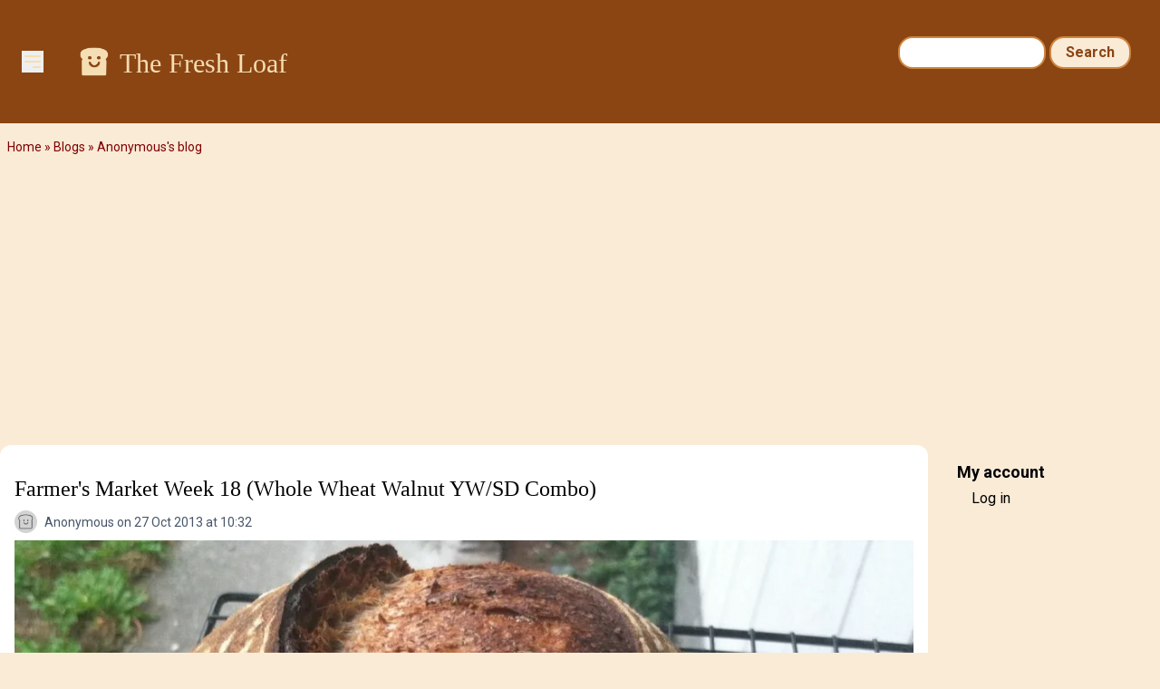

--- FILE ---
content_type: text/html; charset=UTF-8
request_url: https://www.thefreshloaf.com/node/35435/farmers-market-week-18-whole-wheat-walnut-ywsd-combo
body_size: 8379
content:
<!DOCTYPE html>
<html lang="en" dir="ltr">
  <head>
    <meta charset="utf-8" />
<noscript><style>form.antibot * :not(.antibot-message) { display: none !important; }</style>
</noscript><meta name="description" content="Yeast Water is alive and it&#039;s time to play. A big thanks to dabrownman for his simple instructions to get this culture going and maintenance. I highly suggest a post on this as was explained to me for those who might be interested in making their own culture. Then it will be an archived easy approach to a natural levain. My YW is being fed with currants/apples and has a lovely sweet hard cider smell to it. Since it was so young I decided to do a hybrid with some White Starter as backup and to add a bit of the twang. So I pre fermented 20% of the flour." />
<link rel="canonical" href="https://www.thefreshloaf.com/node/35435/farmers-market-week-18-whole-wheat-walnut-ywsd-combo" />
<meta name="Generator" content="Drupal 10 (https://www.drupal.org)" />
<meta name="MobileOptimized" content="width" />
<meta name="HandheldFriendly" content="true" />
<meta name="viewport" content="width=device-width, initial-scale=1.0" />
<link rel="icon" href="/themes/custom/tfl/favicon.ico" type="image/vnd.microsoft.icon" />

    <title>Farmer&#039;s Market Week 18 (Whole Wheat Walnut YW/SD Combo) | The Fresh Loaf</title>
    <link rel="stylesheet" media="all" href="/sites/default/files/css/css_YHQ1OFE5_WbwQwGyGOqCKnVhf9eXRetZudZ865pUg-c.css?delta=0&amp;language=en&amp;theme=tfl&amp;include=eJxLzi9K1c_LL8pNzMmsStVJy0lM1wcRejmZednxiVmJFTrFlcUlqbn6SYnFqTolaTkIRm5qcXFiemoxmJOXn5IKAHkWHS8" />
<link rel="stylesheet" media="all" href="/sites/default/files/css/css_dOzG07DSKu3GlPwV58ie1ZDBqw8Tk_DTdVwg35eHgDU.css?delta=1&amp;language=en&amp;theme=tfl&amp;include=eJxLzi9K1c_LL8pNzMmsStVJy0lM1wcRejmZednxiVmJFTrFlcUlqbn6SYnFqTolaTkIRm5qcXFiemoxmJOXn5IKAHkWHS8" />

    <script type="application/json" data-drupal-selector="drupal-settings-json">{"path":{"baseUrl":"\/","pathPrefix":"","currentPath":"node\/35435","currentPathIsAdmin":false,"isFront":false,"currentLanguage":"en"},"pluralDelimiter":"\u0003","suppressDeprecationErrors":true,"ajaxPageState":{"libraries":"eJxdjlEOwjAMQy_UNUeastUrgbSdmg4Yp2d0EkL8WH62PzyXlJAbhbqtrH4-cZj24S54oLq5VFAuNbHKC25RjvQRr5JvI1_56WIpUTG2o4mH_LPvo4sEjLZNSRr9eGe7NSSa2ODaosS6Sj7tN5McjlMIHRLMOMI65BLwBqC4SmY","theme":"tfl","theme_token":null},"ajaxTrustedUrl":{"\/search\/node":true},"gtag":{"tagId":"G-Q5Z530YTP5","consentMode":false,"otherIds":[],"events":[],"additionalConfigInfo":[]},"hide_submit":{"method":"disable","reset_time":10000,"abtext":"","atext":"","hide_fx":0,"hide_text":"Processing...","indicator_style":"expand-left","spinner_color":"#fff","spinner_lines":12},"user":{"uid":0,"permissionsHash":"35a0af371c07a9d40674cd0898322837235bbc16c139869f57acefdebbeebad1"}}</script>
<script src="/sites/default/files/js/js_LcK3veKfBjb3wn1ZZmIfWA4Ny81TPXFYv1HXq_7AlAo.js?scope=header&amp;delta=0&amp;language=en&amp;theme=tfl&amp;include=eJxdikkOgCAQBD_E8iQywoCjwxIEl9-7XYyXSleqbY4RU9Ou9gKs7KtyOORKuGEVniHoG4opzQYm2EXIOTCadpVw4e_qOY3k0Cx9iNT0Z4vmWQMXSngCm-ovjg"></script>
<script src="/modules/contrib/google_tag/js/gtag.js?t5y0aj"></script>

                  <script defer type="text/javascript" src="//bcdn.grmtas.com/pub/ga_pub_2725.js"></script>
        <script async src="https://pagead2.googlesyndication.com/pagead/js/adsbygoogle.js?client=ca-pub-5060446827351852"
        crossorigin="anonymous"></script>
              <link rel="preconnect" href="https://fonts.googleapis.com">
    <link rel="preconnect" href="https://fonts.gstatic.com" crossorigin>
    <link href="https://fonts.googleapis.com/css2?family=Noto+Sans:ital,wght@0,100..900;1,100..900&family=Roboto:ital,wght@0,100;0,300;0,400;0,500;0,700;0,900;1,100;1,300;1,400;1,500;1,700;1,900&display=swap" rel="stylesheet">
  </head>
  <body class="path-node page-node-type-blog-post bg-tfl-antiquewhite">
    <a href="#main-content" class="visually-hidden focusable skip-link">
      Skip to main content
    </a>
    
      <div class="dialog-off-canvas-main-canvas" data-off-canvas-main-canvas>
    <div class="layout-container">

  <header role="banner">
    
  <div class="region region-header">
    <div id="block-tfl-hamburgermenu" class="block block-tfl-custom-hamburger-menu">
  
    
      
<div x-data="{ open: false }">
    <button @click="open = !open" class="ml-6 mt-14 bg-none border-none cursor-pointer text-tfl-wheat">
        <svg class="w-6 h-6" fill="none" viewBox="0 0 24 24" stroke="currentColor">
            <path stroke-linecap="round" stroke-linejoin="round" stroke-width="2" d="M4 6h16M4 12h16m-7 6h7"></path>
        </svg>
    </button>

    <div x-show="open" @click.away="open = false"
          x-transition:enter="transition ease-out duration-300"
          x-transition:enter-start="opacity-0 transform scale-90"
          x-transition:enter-end="opacity-100 transform scale-100"
          x-transition:leave="transition ease-in duration-300"
          x-transition:leave-start="opacity-100 transform scale-100"
          x-transition:leave-end="opacity-0 transform scale-90"
          class="absolute top-0 left-0 bg-white border-1 border-tfl-burlywood p-12  z-50 w-72 h-full drop-shadow-md">
        <!-- Menu Items -->
      <a href="/" class="block text-2xl font-semibold px-6 py-4 text-tfl-saddlebrown">Home</a>
      <a href="/forum" class="block text-2xl font-semibold px-6 py-4 text-tfl-saddlebrown">Forum</a>
      <a href="/blog" class="block text-2xl font-semibold px-6 py-4 text-tfl-saddlebrown">Blog</a>
      <a href="/search" class="block text-2xl font-semibold px-6 py-4 text-tfl-saddlebrown">Search</a>

      <button @click="open = false" class="absolute top-4 right-4 bg-none border-none cursor-pointer text-tfl-saddlebrown">
      <svg class="w-6 h-6" fill="none" viewBox="0 0 24 24" stroke="currentColor">
        <path stroke-linecap="round" stroke-linejoin="round" stroke-width="2" d="M6 18L18 6M6 6l12 12"></path>
      </svg>
    </button>

    </div>

</div>

  </div>
<div id="block-tfl-site-branding" class="block block-system block-system-branding-block px-6 py-12 flex-grow">
      <div class="site-name text-2xl md:text-3xl font-serif text-tfl-wheat flex">
    <a href="/" rel="home" class="pr-2" rel="home"><img alt="site logo" src="/themes/custom/tfl/images/icons/toast-brown.png" width="40"></a>
    <a href="/" class="hover:underline pt-1" rel="home">The Fresh Loaf</a>
    </div>
    </div><div class="search-block-form block block-search container-inline hidden sm:block mt-6 pr-8" data-drupal-selector="search-block-form" id="block-tfl-search-form-narrow" role="search">
  
    
      <form action="/search/node" method="get" id="search-block-form" accept-charset="UTF-8">
  <div class="js-form-item form-item js-form-type-search form-type-search js-form-item-keys form-item-keys form-no-label">
      <label for="edit-keys" class="visually-hidden">Search</label>
        <input title="Enter the terms you wish to search for." data-drupal-selector="edit-keys" type="search" id="edit-keys" name="keys" value="" size="15" maxlength="128" class="form-search" />

        </div>
<div data-drupal-selector="edit-actions" class="form-actions js-form-wrapper form-wrapper" id="edit-actions"><input data-drupal-selector="edit-submit" type="submit" id="edit-submit" value="Search" class="button js-form-submit form-submit" />
</div>

</form>

  </div>

  </div>

  </header>

  
  
    <div class="region region-breadcrumb">
    <div id="block-tfl-breadcrumbs" class="block block-system block-system-breadcrumb-block">
  
    
        <nav class="breadcrumb" role="navigation" aria-labelledby="system-breadcrumb">
    <h2 id="system-breadcrumb" class="visually-hidden">Breadcrumb</h2>
    <ol>
          <li>
                  <a href="/">Home</a>
              </li>
          <li>
                  <a href="/blog">Blogs</a>
              </li>
          <li>
                  <a href="/blog/0">Anonymous's blog</a>
              </li>
        </ol>
  </nav>

  </div>

  </div>

    <div class="region region-highlighted">
    <div data-drupal-messages-fallback class="hidden"></div>

  </div>

  

  <main role="main">
    <a id="main-content" tabindex="-1"></a>
    <div class="layout-content">
        <div class="region region-content">
    <div id="block-tfl-page-title" class="block block-core block-page-title-block">
  
    
      
  <h1 class="page-title"><div class="field field--name-title field--type-string field--label-hidden mt-4">Farmer&#039;s Market Week 18 (Whole Wheat Walnut YW/SD Combo)</div>
</h1>


  </div>
<div id="block-tfl-content" class="block block-system block-system-main-block">
  
    
      
<article data-history-node-id="35435" class="node node--type-blog-post node--promoted node--view-mode-full">

  
    
      <footer class="node__meta">
      <img class="user-picture" src="/themes/custom/tfl/images/icons/toast.png" alt="Toast" />

      <div class="node__submitted">
        <span class="field field--name-uid field--type-entity-reference field--label-hidden"><span>Anonymous</span></span>
 on 27 Oct 2013 at 10:32        
      </div>
    </footer>
  
  <div class="node__content">
    
            <div class="field field--name-field-image field--type-image field--label-hidden field__item">  <img loading="lazy" src="/sites/default/files/styles/wide/public/13377/Grigne.jpg.webp?itok=gcg-HSKo" width="1090" height="814" alt="" class="image-style-wide" />


</div>
      
            <div class="clearfix text-formatted field field--name-body field--type-text-long field--label-hidden field__item"><p>Yeast Water is alive and it's time to play. &nbsp;A big thanks to dabrownman for his simple instructions to get this culture going and maintenance. &nbsp;I highly suggest a post on this as was explained to me for those who might be interested in making their own culture. &nbsp;Then it will be an archived easy approach to a natural levain. &nbsp;My YW is being fed with currants/apples and has a lovely sweet hard cider smell to it. &nbsp;Since it was so young I decided to do a hybrid with some White Starter as backup and to add a bit of the twang. &nbsp;So I pre fermented 20% of the flour. &nbsp;10% was wheat using the YW, the other 10% was my white starter (100% hydration). &nbsp;I've gotten great feedback on this loaf. &nbsp;It's quite fantastic actually and would match well with cheese and wine. &nbsp;Also makes an excellent turkey sandwich and Nut Butter and Jelly. Essentially a classic bread here and I highly suggest this one.&nbsp;</p><p><img src="/files/u13377/Crumb_6.jpg" alt width="800" height="395" loading="lazy"><img src="/files/u13377/First%20Pair.jpg" alt width="800" height="481" loading="lazy"><img src="/files/u13377/Second%20Pair%20Profile.jpg" alt width="800" height="283" loading="lazy"></p><p>&nbsp;</p><p>&nbsp;</p><p>YW Levain (if you don't have yeast water this could simply be a wheat sour @ 100% hydration)</p><p>These are kept as two seperate levains.</p><p>------------------------------------------------------------------------------DDT 78F for 8-12 &nbsp;hours</p><p>100 g &nbsp; &nbsp; Freshly Ground Whole Wheat&nbsp;</p><p>100 g &nbsp; &nbsp; Yeast Water (again mine is Currant/Apple/Honey)</p><p>-----------------------------------------------------------------------------</p><p>200 g &nbsp; &nbsp; Mature White Starter (@100% hydation)</p><p>------------------------------------------------------------------------------</p><p>400 g &nbsp; &nbsp;Total&nbsp;</p><p>-----------------------------------------------------------------------------------------------</p><p>Dough: &nbsp;DDT 75F</p><p>-------------------------------------------------------------------------------------------------</p><p>560 g &nbsp; &nbsp;Central Milling High Country Hi-Protein Flour (13%)</p><p>300 g &nbsp; &nbsp;Freshly Milled Wheat</p><p>40 g &nbsp; &nbsp; &nbsp;Freshly Ground Whole Rye</p><p>713.4g &nbsp;H20</p><p>23.6 g &nbsp; &nbsp;Salt</p><p>150 &nbsp;g &nbsp; &nbsp;Walnuts, toasted</p><p>--------------------------------------------------------------------------------</p><p>Total Flour: &nbsp; 1100 g</p><p>&nbsp; &nbsp; &nbsp; &nbsp; &nbsp; &nbsp; &nbsp; &nbsp; &nbsp; &nbsp; &nbsp; &nbsp; &nbsp; &nbsp; &nbsp; White 660 @ 79% &nbsp;Hydration &nbsp;= &nbsp;521.4</p><p>&nbsp; &nbsp; &nbsp; &nbsp; &nbsp; &nbsp; &nbsp; &nbsp; &nbsp; &nbsp; &nbsp; &nbsp; &nbsp; &nbsp; &nbsp; Wheat 400 @ 90% Hydration &nbsp;= &nbsp;360</p><p>&nbsp; &nbsp; &nbsp; &nbsp; &nbsp; &nbsp; &nbsp; &nbsp; &nbsp; &nbsp; &nbsp; &nbsp; &nbsp; &nbsp; &nbsp; Rye &nbsp; &nbsp; &nbsp; 40 @ 80% Hydration &nbsp;= &nbsp; &nbsp;32</p><p>Total H20 913.4 (83% Total Hydration)&nbsp;</p><p>Total Dough 2187 g &nbsp;(3 loaves at 729 g)&nbsp;</p><p>1) &nbsp;Autolyse Flour and Water for 1 hour.&nbsp;</p><p>2) &nbsp;Add Levains and mix to combine well.</p><p>3) &nbsp;Add salt to combine well.</p><p>4) &nbsp;Turn up and devlop to medium (should just start really pullin from bowl but not completely)</p><p>5) &nbsp;Add Walnuts and stir in on low speed until incorporated.</p><p>6) &nbsp;Bulk Ferment for me was 4 1/2 hours with 4 stretch and folds at 40 minutes</p><p>7) &nbsp;Divide, preshape, rest 20-30 minutes</p><p>8) &nbsp;Shape to floured bowls and retard immediately. &nbsp;</p><p>9) &nbsp;Bake 500 with steam for 13 minutes and then 460 for 20-25 longer rotating as needed.</p><p>&nbsp;</p><p>&nbsp;</p></div>
        <div class="node__links">
    <ul class="links inline"><li><a href="/blog/0" title="Read Anonymous&#039;s latest blog entries.">Anonymous's Blog</a></li><li><a href="/user/login?destination=/node/35435/farmers-market-week-18-whole-wheat-walnut-ywsd-combo%23comment-form">Log in</a> or <a href="/user/register?destination=/node/35435/farmers-market-week-18-whole-wheat-walnut-ywsd-combo%23comment-form">register</a> to post comments</li></ul>  </div>
<section class="field field--name-comment field--type-comment field--label-hidden comment-wrapper">
  
    
<article data-comment-user-id="41844" id="comment-272088" class="comment js-comment">
    <mark class="hidden" data-comment-timestamp="1382896211"></mark>

      <footer class="comment__meta">
      <article class="profile text-sm text-tfl-offblack">
  
  <div class="field field--name-user-picture field--type-image field--label-hidden field__item">  <img loading="lazy" src="/sites/default/files/styles/thumbnail/public/pictures/picture-41844-1393189516.jpg.webp?itok=qkJ0Jodj" width="100" height="98" alt="Profile picture for user dabrownman" class="image-style-thumbnail" />


</div>
</article>

              
          <p  class="comment__title"><a href="/comment/272088#comment-272088" class="permalink" rel="bookmark" hreflang="und">What a great looking</a></p>
        
            <p class="comment__submitted"><span>dabrownman</span> on 27 Oct 2013 at 10:50</p>
          </footer>
  
  <div class="content">
    
            <div class="clearfix text-formatted field field--name-comment-body field--type-text-long field--label-hidden field__item"><p>loaf or 3 breads!&nbsp; Did you notice how the YW muted the SD tang?&nbsp; A perfect bread for those that don't like the sour but want the keeping qualities of SD.&nbsp; Your YW will get better s is ages gracefully.&nbsp; Now you have another baking toy to play with that didn't cost very much - the best kind!&nbsp; I will put together a YW how to tutorial for the starter forum section.</p><p>Glad you first YW bread was well received.&nbsp; Have fun and Happy baking Josh!</p></div>
      <ul class="links inline"><li><a href="/user/login?destination=/node/35435/farmers-market-week-18-whole-wheat-walnut-ywsd-combo%23comment-form">Log in</a> or <a href="/user/register?destination=/node/35435/farmers-market-week-18-whole-wheat-walnut-ywsd-combo%23comment-form">register</a> to post comments</li></ul>
  </div>
</article>
  
<article data-comment-user-id="56544" id="comment-272103" class="comment js-comment">
    <mark class="hidden" data-comment-timestamp="1382907791"></mark>

      <footer class="comment__meta">
      <article class="profile text-sm text-tfl-offblack">
  
  <div class="field field--name-user-picture field--type-image field--label-hidden field__item">  <img loading="lazy" src="/sites/default/files/styles/thumbnail/public/pictures/picture-56544-1381136183.jpg.webp?itok=-4trHD8B" width="75" height="100" alt="Profile picture for user Casey_Powers" class="image-style-thumbnail" />


</div>
</article>

              
          <p  class="comment__title"><a href="/comment/272103#comment-272103" class="permalink" rel="bookmark" hreflang="und">Beautiful breads </a></p>
        
            <p class="comment__submitted"><span>Casey_Powers</span> on 27 Oct 2013 at 14:03</p>
          </footer>
  
  <div class="content">
    
            <div class="clearfix text-formatted field field--name-comment-body field--type-text-long field--label-hidden field__item"><p>Your breads are beautiful withsuch nice spring and crust. &nbsp;I do enjoy your shaping and scoring. &nbsp;They are truly beautiful.</p><p>Warm regards,</p><p>Casey</p></div>
      <ul class="links inline"><li><a href="/user/login?destination=/node/35435/farmers-market-week-18-whole-wheat-walnut-ywsd-combo%23comment-form">Log in</a> or <a href="/user/register?destination=/node/35435/farmers-market-week-18-whole-wheat-walnut-ywsd-combo%23comment-form">register</a> to post comments</li></ul>
  </div>
</article>
  
<article data-comment-user-id="55785" id="comment-272119" class="comment js-comment">
    <mark class="hidden" data-comment-timestamp="1382923632"></mark>

      <footer class="comment__meta">
      <img class="user-picture" src="/themes/custom/tfl/images/icons/toast.png" alt="Toast" />

              
          <p  class="comment__title"><a href="/comment/272119#comment-272119" class="permalink" rel="bookmark" hreflang="und">Beautiful Bread!!Your loaf is</a></p>
        
            <p class="comment__submitted"><span>CeciC</span> on 27 Oct 2013 at 18:27</p>
          </footer>
  
  <div class="content">
    
            <div class="clearfix text-formatted field field--name-comment-body field--type-text-long field--label-hidden field__item"><p>Beautiful Bread!!</p><p>Your loaf is beautiful inside out. I love your swirl scoring, do you score it like an S?</p><p>Happy Baking.</p><p>Cecilia</p></div>
      <ul class="links inline"><li><a href="/user/login?destination=/node/35435/farmers-market-week-18-whole-wheat-walnut-ywsd-combo%23comment-form">Log in</a> or <a href="/user/register?destination=/node/35435/farmers-market-week-18-whole-wheat-walnut-ywsd-combo%23comment-form">register</a> to post comments</li></ul>
  </div>
</article>

<div class="indented">  
<article data-comment-user-id="0" id="comment-272229" class="comment js-comment by-anonymous">
    <mark class="hidden" data-comment-timestamp="1383016936"></mark>

      <footer class="comment__meta">
      <img class="user-picture" src="/themes/custom/tfl/images/icons/toast.png" alt="Toast" />

              
          <p  class="comment__title"><a href="/comment/272229#comment-272229" class="permalink" rel="bookmark" hreflang="und">which score are  you speaking of?</a></p>
        
            <p class="comment__submitted"><span>golgi70</span> on 28 Oct 2013 at 20:22</p>
              <p class="parent visually-hidden">In reply to <a href="/comment/272119#comment-272119" class="permalink" rel="bookmark" hreflang="und">Beautiful Bread!!Your loaf is</a> by <span>CeciC</span></p>
          </footer>
  
  <div class="content">
    
            <div class="clearfix text-formatted field field--name-comment-body field--type-text-long field--label-hidden field__item"><p>These are all straight cuts. &nbsp;Are you referring to scores from a different week?</p><p>Josh</p></div>
      <ul class="links inline"><li><a href="/user/login?destination=/node/35435/farmers-market-week-18-whole-wheat-walnut-ywsd-combo%23comment-form">Log in</a> or <a href="/user/register?destination=/node/35435/farmers-market-week-18-whole-wheat-walnut-ywsd-combo%23comment-form">register</a> to post comments</li></ul>
  </div>
</article>

<div class="indented">  
<article data-comment-user-id="55785" id="comment-272239" class="comment js-comment">
    <mark class="hidden" data-comment-timestamp="1383023145"></mark>

      <footer class="comment__meta">
      <img class="user-picture" src="/themes/custom/tfl/images/icons/toast.png" alt="Toast" />

              
          <p  class="comment__title"><a href="/comment/272239#comment-272239" class="permalink" rel="bookmark" hreflang="und">The diagonal score which</a></p>
        
            <p class="comment__submitted"><span>CeciC</span> on 28 Oct 2013 at 22:05</p>
              <p class="parent visually-hidden">In reply to <a href="/comment/272229#comment-272229" class="permalink" rel="bookmark" hreflang="und">which score are  you speaking of?</a> by <span>golgi70</span></p>
          </footer>
  
  <div class="content">
    
            <div class="clearfix text-formatted field field--name-comment-body field--type-text-long field--label-hidden field__item"><p>The diagonal score which burst like a "s"</p></div>
      <ul class="links inline"><li><a href="/user/login?destination=/node/35435/farmers-market-week-18-whole-wheat-walnut-ywsd-combo%23comment-form">Log in</a> or <a href="/user/register?destination=/node/35435/farmers-market-week-18-whole-wheat-walnut-ywsd-combo%23comment-form">register</a> to post comments</li></ul>
  </div>
</article>
</div></div>  
<article data-comment-user-id="24461" id="comment-272190" class="comment js-comment">
    <mark class="hidden" data-comment-timestamp="1382980922"></mark>

      <footer class="comment__meta">
      <article class="profile text-sm text-tfl-offblack">
  
  <div class="field field--name-user-picture field--type-image field--label-hidden field__item">  <img loading="lazy" src="/sites/default/files/styles/thumbnail/public/pictures/picture-24461-1366233377.jpg.webp?itok=8mvkPL88" width="73" height="100" alt="Profile picture for user wassisname" class="image-style-thumbnail" />


</div>
</article>

              
          <p  class="comment__title"><a href="/comment/272190#comment-272190" class="permalink" rel="bookmark" hreflang="und">Ah, one of my all time</a></p>
        
            <p class="comment__submitted"><span>wassisname</span> on 28 Oct 2013 at 10:22</p>
          </footer>
  
  <div class="content">
    
            <div class="clearfix text-formatted field field--name-comment-body field--type-text-long field--label-hidden field__item"><p>Ah, one of my all time favorites.&nbsp; The bit of rye is a nice touch.&nbsp; Beautiful, Josh!&nbsp; I can almost taste it...</p><p>Marcus</p></div>
      <ul class="links inline"><li><a href="/user/login?destination=/node/35435/farmers-market-week-18-whole-wheat-walnut-ywsd-combo%23comment-form">Log in</a> or <a href="/user/register?destination=/node/35435/farmers-market-week-18-whole-wheat-walnut-ywsd-combo%23comment-form">register</a> to post comments</li></ul>
  </div>
</article>
  
<article data-comment-user-id="0" id="comment-272230" class="comment js-comment by-anonymous">
    <mark class="hidden" data-comment-timestamp="1383017027"></mark>

      <footer class="comment__meta">
      <img class="user-picture" src="/themes/custom/tfl/images/icons/toast.png" alt="Toast" />

              
          <p  class="comment__title"><a href="/comment/272230#comment-272230" class="permalink" rel="bookmark" hreflang="und">Thanks </a></p>
        
            <p class="comment__submitted"><span>golgi70</span> on 28 Oct 2013 at 20:23</p>
          </footer>
  
  <div class="content">
    
            <div class="clearfix text-formatted field field--name-comment-body field--type-text-long field--label-hidden field__item"><p>As per usual thanks for the kind words. &nbsp;A little rye always goes a long way in my opinion. &nbsp;Most whole wheat walnuts are small and heavy I like this was larger and less dense. &nbsp;Good loaf</p><p>Josh</p></div>
      <ul class="links inline"><li><a href="/user/login?destination=/node/35435/farmers-market-week-18-whole-wheat-walnut-ywsd-combo%23comment-form">Log in</a> or <a href="/user/register?destination=/node/35435/farmers-market-week-18-whole-wheat-walnut-ywsd-combo%23comment-form">register</a> to post comments</li></ul>
  </div>
</article>
  
<article data-comment-user-id="15596" id="comment-272245" class="comment js-comment">
    <mark class="hidden" data-comment-timestamp="1383041077"></mark>

      <footer class="comment__meta">
      <article class="profile text-sm text-tfl-offblack">
  
  <div class="field field--name-user-picture field--type-image field--label-hidden field__item">  <img loading="lazy" src="/sites/default/files/styles/thumbnail/public/pictures/picture-15596-1376216341.jpg.webp?itok=-H9Ors6r" width="67" height="100" alt="Profile picture for user Mebake" class="image-style-thumbnail" />


</div>
</article>

              
          <p  class="comment__title"><a href="/comment/272245#comment-272245" class="permalink" rel="bookmark" hreflang="und">These look fabulous, Josh!</a></p>
        
            <p class="comment__submitted"><span>Mebake</span> on 29 Oct 2013 at 03:04</p>
          </footer>
  
  <div class="content">
    
            <div class="clearfix text-formatted field field--name-comment-body field--type-text-long field--label-hidden field__item"><p>These look fabulous, Josh! beautiful scoring, and a beautiful crust and crumb.</p><p>Excellent efforts!</p><p>-Khalid</p></div>
      <ul class="links inline"><li><a href="/user/login?destination=/node/35435/farmers-market-week-18-whole-wheat-walnut-ywsd-combo%23comment-form">Log in</a> or <a href="/user/register?destination=/node/35435/farmers-market-week-18-whole-wheat-walnut-ywsd-combo%23comment-form">register</a> to post comments</li></ul>
  </div>
</article>
  
<article data-comment-user-id="42765" id="comment-272318" class="comment js-comment">
    <mark class="hidden" data-comment-timestamp="1383094274"></mark>

      <footer class="comment__meta">
      <article class="profile text-sm text-tfl-offblack">
  
  <div class="field field--name-user-picture field--type-image field--label-hidden field__item">  <img loading="lazy" src="/sites/default/files/styles/thumbnail/public/pictures/picture-42765-1442441467.jpg.webp?itok=lT5ZeNJ4" width="78" height="100" alt="Profile picture for user Skibum" class="image-style-thumbnail" />


</div>
</article>

              
          <p  class="comment__title"><a href="/comment/272318#comment-272318" class="permalink" rel="bookmark" hreflang="und">WOW! Another beautiful bake Josh!</a></p>
        
            <p class="comment__submitted"><span>Skibum</span> on 29 Oct 2013 at 17:51</p>
          </footer>
  
  <div class="content">
    
            <div class="clearfix text-formatted field field--name-comment-body field--type-text-long field--label-hidden field__item"><p>I just baked my first YW loaf and as the starter is only a week old, not much character to the flavour and I do like the flavour of my sweet levain. I love your idea of using both a sweet levain and YW levain and will try this next bake. Well time to start the levains for the am bake! Oh yeah, I am going to have to spring for a banneton . . .</p><p>Anyhow DMAN, you really should provide your YW work methods as a formal tutorial for this board. Frankly, you write very well in describing your methods of work. Follow dabrownman's methods and a person is pretty much assured of success. I am SHOUTING this one out dab!</p><p>Amazing baking Josh!</p></div>
      <ul class="links inline"><li><a href="/user/login?destination=/node/35435/farmers-market-week-18-whole-wheat-walnut-ywsd-combo%23comment-form">Log in</a> or <a href="/user/register?destination=/node/35435/farmers-market-week-18-whole-wheat-walnut-ywsd-combo%23comment-form">register</a> to post comments</li></ul>
  </div>
</article>
  
<article data-comment-user-id="41844" id="comment-272332" class="comment js-comment">
    <mark class="hidden" data-comment-timestamp="1383098356"></mark>

      <footer class="comment__meta">
      <article class="profile text-sm text-tfl-offblack">
  
  <div class="field field--name-user-picture field--type-image field--label-hidden field__item">  <img loading="lazy" src="/sites/default/files/styles/thumbnail/public/pictures/picture-41844-1393189516.jpg.webp?itok=qkJ0Jodj" width="100" height="98" alt="Profile picture for user dabrownman" class="image-style-thumbnail" />


</div>
</article>

              
          <p  class="comment__title"><a href="/comment/272332#comment-272332" class="permalink" rel="bookmark" hreflang="und">Hey Josh!</a></p>
        
            <p class="comment__submitted"><span>dabrownman</span> on 29 Oct 2013 at 18:59</p>
          </footer>
  
  <div class="content">
    
            <div class="clearfix text-formatted field field--name-comment-body field--type-text-long field--label-hidden field__item"><p>Take a look at the YW Primer I just posted and see if it needs fixing, adds or deletes.&nbsp; Thanking you in advance!</p><p>Your YW bake is better than anything I have ever done- just like Ski's&nbsp; You guys are putting me to shame:-)</p></div>
      <ul class="links inline"><li><a href="/user/login?destination=/node/35435/farmers-market-week-18-whole-wheat-walnut-ywsd-combo%23comment-form">Log in</a> or <a href="/user/register?destination=/node/35435/farmers-market-week-18-whole-wheat-walnut-ywsd-combo%23comment-form">register</a> to post comments</li></ul>
  </div>
</article>
  
<article data-comment-user-id="0" id="comment-272341" class="comment js-comment by-anonymous">
    <mark class="hidden" data-comment-timestamp="1383105715"></mark>

      <footer class="comment__meta">
      <img class="user-picture" src="/themes/custom/tfl/images/icons/toast.png" alt="Toast" />

              
          <p  class="comment__title"><a href="/comment/272341#comment-272341" class="permalink" rel="bookmark" hreflang="und">Thanks again</a></p>
        
            <p class="comment__submitted"><span>golgi70</span> on 29 Oct 2013 at 21:01</p>
          </footer>
  
  <div class="content">
    
            <div class="clearfix text-formatted field field--name-comment-body field--type-text-long field--label-hidden field__item"><p>Thanks again for more kind words. &nbsp;Its a good loaf and i suggest giving it a try. &nbsp;Based on what I've learned yet not experienced about YW I'd say the combo is perfect here. &nbsp;Sour is tamed but there and crumb is much lighter than what I'm used too. &nbsp;</p><p>@ski &nbsp;My yeastwater is now almost 2 weeks old. &nbsp;At the time of this bake it was on the fruity side of smell but now its taking on a more yeasty smell opposed to alcoholic. &nbsp;I'm betting we can dig in and start to attain a few types of flavor from YW as we do from Sourdough Starter based on all the same principals, innoculation/time/temperature/type of grain. &nbsp;</p><p>Exciting to have a second medium. &nbsp;Especially one that is ready at all times essentially, with little effort and for the cost of water and 1 dollars worth of fruit every 2 weeks. &nbsp;Good deal</p><p>Josh</p></div>
      <ul class="links inline"><li><a href="/user/login?destination=/node/35435/farmers-market-week-18-whole-wheat-walnut-ywsd-combo%23comment-form">Log in</a> or <a href="/user/register?destination=/node/35435/farmers-market-week-18-whole-wheat-walnut-ywsd-combo%23comment-form">register</a> to post comments</li></ul>
  </div>
</article>


  
</section>

  </div>

</article>

  </div>

  </div>

    </div>
    
          <aside class="layout-sidebar-second" role="complementary">
          <div class="region region-sidebar-second">
    <nav role="navigation" aria-labelledby="block-tfl-useraccountmenu-menu" id="block-tfl-useraccountmenu" class="block block-menu navigation menu--account">
      
  <h2 id="block-tfl-useraccountmenu-menu">My account</h2>
  

        
              <ul class="menu">
                    <li class="menu-item">
        <a href="/user/login" data-drupal-link-system-path="user/login">Log in</a>
              </li>
        </ul>
  


  </nav>
<div id="block-tfl-adsgourmetadssidebar" class="block block-simple-block block-simple-blockads-gourmet-ads-sidebar">
  
    
      <div id="ga_4463764"></div>
  </div>

  </div>

      </aside>
    
  </main>

      <footer role="contentinfo">
        <div class="region region-footer p-8 bg-tfl-peru text-white font-semibold flex justify-center">
    <div id="block-tfl-footer" class="block block-simple-block block-simple-blockfooter">
  
    
      <p><a href="/">HOME</a> | <a href="/about">ABOUT/PRIVACY</a> | <a href="/user">MY ACCOUNT / LOGIN</a> | <a href="/forum">FORUM</a> | <a href="/lessons">LESSONS</a> | <a href="/node/75040">SITE FAQS</a> | <a href="/activity">ACTIVITY TRACKER</a></p>
  </div>
<div id="block-tfl-syndicate" role="complementary" class="block block-node block-node-syndicate-block">
  
    
      <a href="/node/feed" class="feed-icon">
  Subscribe to RSS feed
</a>

  </div>

  </div>

    </footer>
  
</div>
  </div>

    
    <script src="/sites/default/files/js/js_J5jVP9RLXCBNkAMlxBuWxw_jH0b7udjwa3ykZqYqvTg.js?scope=footer&amp;delta=0&amp;language=en&amp;theme=tfl&amp;include=eJxdikkOgCAQBD_E8iQywoCjwxIEl9-7XYyXSleqbY4RU9Ou9gKs7KtyOORKuGEVniHoG4opzQYm2EXIOTCadpVw4e_qOY3k0Cx9iNT0Z4vmWQMXSngCm-ovjg"></script>
<script src="https://cdn.jsdelivr.net/npm/alpinejs@3.x.x/dist/cdn.min.js"></script>

  </body>
</html>


--- FILE ---
content_type: text/html; charset=utf-8
request_url: https://www.google.com/recaptcha/api2/aframe
body_size: 265
content:
<!DOCTYPE HTML><html><head><meta http-equiv="content-type" content="text/html; charset=UTF-8"></head><body><script nonce="fo19ajCqaj9zizcEVEvtCA">/** Anti-fraud and anti-abuse applications only. See google.com/recaptcha */ try{var clients={'sodar':'https://pagead2.googlesyndication.com/pagead/sodar?'};window.addEventListener("message",function(a){try{if(a.source===window.parent){var b=JSON.parse(a.data);var c=clients[b['id']];if(c){var d=document.createElement('img');d.src=c+b['params']+'&rc='+(localStorage.getItem("rc::a")?sessionStorage.getItem("rc::b"):"");window.document.body.appendChild(d);sessionStorage.setItem("rc::e",parseInt(sessionStorage.getItem("rc::e")||0)+1);localStorage.setItem("rc::h",'1768891177645');}}}catch(b){}});window.parent.postMessage("_grecaptcha_ready", "*");}catch(b){}</script></body></html>